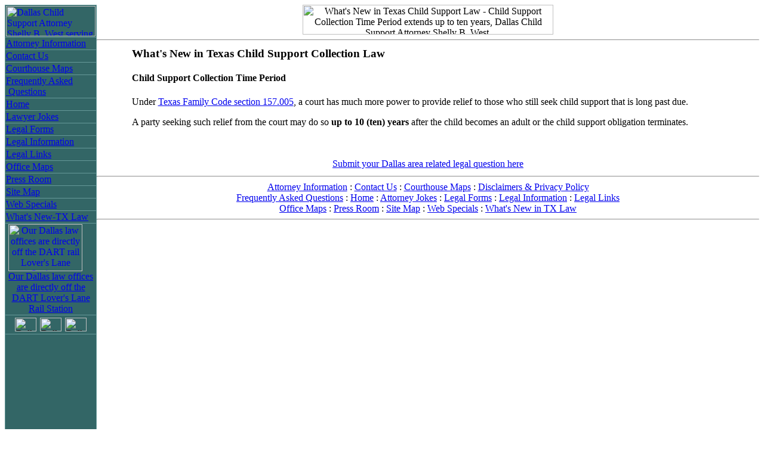

--- FILE ---
content_type: text/html
request_url: https://shellywestlawyer.com/new/child-support-collections.html
body_size: 1741
content:
<!DOCTYPE HTML PUBLIC "-//W3C//DTD HTML 4.01 Transitional//EN">
<html>
<head>
<title>Texas Child Support Collection Time Period, Child Support Enforcement, Dallas Child Support Attorney, Shelly B. West</title>
<meta http-equiv="Content-Type" content= "text/html; charset=iso-8859-1">
<meta http-equiv="Cache-Control" content="no-cache">
<meta http-equiv="Pragma" content="no-cache">
<meta http-equiv="expires" content= "Tues, 2 Nov 2010 00:00:00 -0600">
<meta name="description" content="What's New in Texas Child Support Law - Child Support Collection Time Period extends up to ten years, Dallas Child Support Attorney Shelly B. West.">
<meta name="keywords" content="texas child support law, child support enforcement, Dallas Child Support Attorney Shelly B. West"> 
<meta name="author" content="Shelly B. West, Dallas Attorney at Law">
<meta name="copyright" content="&copy; 2001-2010, Shelly B. West Dallas Attorney at Law">
<meta name="robots" content= "index, follow">
<!-- What's New in Texas Child Support Law - Child Support Collection Time Period extends up to ten years, Dallas Child Support Attorney Shelly B. West. -->
<link rel=stylesheet type="text/css" href="../scripts/lawstyle.css"> 
<script>
  (function(i,s,o,g,r,a,m){i['GoogleAnalyticsObject']=r;i[r]=i[r]||function(){
  (i[r].q=i[r].q||[]).push(arguments)},i[r].l=1*new Date();a=s.createElement(o),
  m=s.getElementsByTagName(o)[0];a.async=1;a.src=g;m.parentNode.insertBefore(a,m)
  })(window,document,'script','//www.google-analytics.com/analytics.js','ga');

  ga('create', 'UA-50782412-2', 'auto');
  ga('send', 'pageview');

</script>
</head>
<body>
  <table width="100%" align="center" cellspacing="0" cellpadding="0" border="0">
   <tr>
   <td colspan="1" width="154" height="100%" align="center" valign="top" bgcolor="#669999">
     <table width="100%" border="0" cellpadding="1" cellspacing="1">
      <tr> 
  <td bgcolor="#336666" align="left">

        <a href="../index.html"><img src="../images/web_plate_02.gif" width="150" height="51" border="0" align="absmiddle" alt="Dallas Child Support Attorney Shelly B. West serving Dallas, Collin, Tarrant and Denton Counties."></a></td>
      </tr>
      <tr> 
        <td bgcolor="#336666"><a href="../resume/index.html" class="nav">Attorney Information</a>
        </td>
      </tr>
      <tr> 
        <td bgcolor="#336666"><a href="../contact/index.html" class="nav">Contact Us</a>
        </td>
      </tr>
      <tr> 
        <td bgcolor="#336666"><a href="../courthouse_directions/index.html" class="nav">Courthouse Maps</a>
        </td>
      </tr>
      <tr> 
        <td bgcolor="#336666"><a href="../faq/index.html" class="nav">Frequently Asked &nbsp;Questions</a>
        </td>
      </tr>
      <tr> 
        <td bgcolor="#336666"><a href="../index.html" class="nav">Home</a>
        </td>
      </tr>
      <tr> 
        <td bgcolor="#336666"><a href="../jokes/index.html" class="nav">Lawyer Jokes</a>
        </td>
      </tr>
      <tr> 
        <td bgcolor="#336666"><a href="../forms/index.html" class="nav">Legal Forms</a>
        </td>
      </tr>
      <tr> 
        <td bgcolor="#336666"><a href="../topics/index.html" class="nav">Legal Information</a>
        </td>
      </tr>      <tr> 
        <td bgcolor="#336666"><a href="../links/index.html" class="nav">Legal Links</a>
        </td>
      </tr>
      
      <tr> 
        <td bgcolor="#336666"><a href="../office_directions/index.html" class="nav">Office Maps</a>
        </td>
      </tr>
	  <tr> 
        <td bgcolor="#336666"><a href="../press/index.html" class="nav">Press Room</a>
        </td>
      </tr>
	  <tr> 
        <td bgcolor="#336666"><a href="../sitemap/index.html" class="nav">Site Map</a>
        </td>
      </tr>
<tr> 
        <td bgcolor="#336666"><a href="../web_specials/index.html" class="nav">Web Specials</a>
        </td>
      </tr> <tr> 
        <td bgcolor="#336666"><a href="../new/index.html" class="nav">What's New-TX Law</a>
        </td>
      </tr> 
      <tr> 
        <td bgcolor="#336666" align="center"><a href="../office_directions/dart.html" class="nav">
        <img src="../images/green.gif" width="1" border="0" align="left"><img src="../images/dart_02.jpg" width="124" height="79" border="0" align="left" alt="Our Dallas law offices are directly off the DART rail Lover's Lane Station.">
        <br clear="all">        Our Dallas law offices are directly off the DART Lover's Lane Rail Station</a></td>
</tr>
	 
      <tr> 
        <td bgcolor="#336666" align="center">
		<img src="../images/visa.gif" width="36" height="23" hspace="3" vspace="3" alt="Dallas Attorney accepting Visa."><img src="../images/mc.gif" width="36" height="23" hspace="3" vspace="3" alt="Dallas Attorney accepting Mastercard."><img src="../images/amex.gif" width="36" height="23" hspace="3" vspace="3" alt="Dallas Attorney accepting American Express."></td>
      </tr>
      <tr> 
        <td bgcolor="#336666" align="center" height="400"><img src="../images/green.gif">
        </td>
      </tr>
     </table>                  


   <td colspan="1" valign="top"><center><img src="../images/banner_plate_02.gif" width="420" height="50" alt="What's New in Texas Child Support Law - Child Support Collection Time Period extends up to ten years, Dallas Child Support Attorney Shelly B. West.">
   	  </center>

	<hr>
   <table width="90%" align="center">
   <tr>
   <td colspan="1" width="100%" align=left valign="top">
	<h3>What's New in Texas Child Support Collection Law</h3>
	<h4>Child Support Collection Time Period</h4>
		<p class="bodytext">
		Under <a href="http://tlo2.tlc.state.tx.us/statutes/fa.toc.htm" target="_blank">Texas Family Code section 157.005</a>, a court has much more power to provide relief to those who still seek child support that is long past due. 
		<p class="bodytext">
		A party seeking such relief from the court may do so <b>up to 10 (ten) years</b> after the child becomes an adult or the child support obligation terminates. 
		<br>
		<br>
		<br>
		<center><a href="../mcis/pages/question.aspx" class="zoom">Submit your Dallas area related legal question here</a></center></td>
  </tr>
</table>
<hr><!-- #BeginLibraryItem "../Library/bottomNav.lbi" -->
<div align="center"><a href="../resume/index.html" class="links">Attorney Information</a> <span class="dotnav">:</span> <a href="http://www.edallasattorney.com/mcis/pages/question.aspx" class="links">Contact Us</a> <span class="dotnav">:</span> <a href="../courthouse_directions/index.html" class="links">Courthouse Maps</a> <span class="dotnav">:</span> <a href="file:///C|/Lake-Shack-Solutions-Inc/www.edallasattorney.com/www.edallasattorney.com/index.html" class="links">Disclaimers & Privacy Policy</a> <br>
    <a href="../faq/index.html" class="links">Frequently Asked Questions</a> <span class="dotnav">:</span> <a href="file:///C|/Lake-Shack-Solutions-Inc/www.edallasattorney.com/www.edallasattorney.com/index.html" class="links">Home</a> <span class="dotnav">: </span><a href="../jokes/index.html" class="links">Attorney Jokes</a> <span class="dotnav">:</span> <a href="../forms/index.html" class="links">Legal Forms</a> <span class="dotnav">:</span> <a href="file:///C|/Lake-Shack-Solutions-Inc/www.edallasattorney.com/www.edallasattorney.com/Library/bottomNav.lbi" class="links"></a><a href="../topics/index.html" class="links">Legal Information</a> <a href="file:///C|/Lake-Shack-Solutions-Inc/www.edallasattorney.com/www.edallasattorney.com/Library/bottomNav.lbi" class="links"></a><span class="dotnav">: </span><a href="../links/index.html" class="links">Legal Links</a> <br>
<a href="../office_directions/index.html" class="links">Office Maps</a> <span class="dotnav">:</span> <a href="../press/index.html" class="links">Press Room</a> <span class="dotnav">:</span> <a href="../sitemap/index.html" class="links">Site Map</a> <span class="dotnav">:</span> <a href="../web_specials/index.html" class="links"> Web Specials</a> <span class="dotnav">:</span> <a href="index.html" class="links">What's New in TX Law</a> </div>
<!-- #EndLibraryItem --><hr>
	<br>
        <div class="view">
               	
                <br>
                </div>
   </td>
  </tr>
 </table>
</body>
</html>

--- FILE ---
content_type: text/plain
request_url: https://www.google-analytics.com/j/collect?v=1&_v=j102&a=1856923567&t=pageview&_s=1&dl=https%3A%2F%2Fshellywestlawyer.com%2Fnew%2Fchild-support-collections.html&ul=en-us%40posix&dt=Texas%20Child%20Support%20Collection%20Time%20Period%2C%20Child%20Support%20Enforcement%2C%20Dallas%20Child%20Support%20Attorney%2C%20Shelly%20B.%20West&sr=1280x720&vp=1280x720&_u=IEBAAEABAAAAACAAI~&jid=1802099415&gjid=1681423043&cid=1485433504.1769544898&tid=UA-50782412-2&_gid=1640760359.1769544898&_r=1&_slc=1&z=1190539791
body_size: -451
content:
2,cG-EB527ET55N